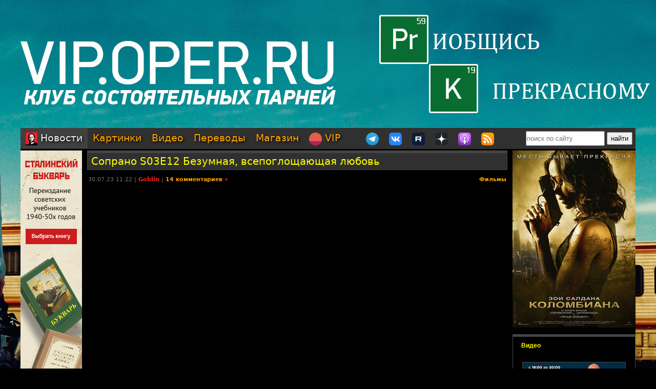

--- FILE ---
content_type: text/html; charset=utf-8
request_url: https://oper.ru/news/read.php?t=1051626005
body_size: 10552
content:
<?xml version="1.0" encoding="utf-8" ?>
<!DOCTYPE html PUBLIC "-//W3C//DTD XHTML 1.0 Strict//EN"
 "http://www.w3.org/TR/xhtml1/DTD/xhtml1-strict.dtd">
<html xmlns="http://www.w3.org/1999/xhtml" itemscope itemtype="http://schema.org" lang="ru">
<head>
	<meta http-equiv="Content-Type" content="text/html; charset=utf-8" />

	<meta property="og:site_name" content="Tynu40k Goblina"/>
	<meta property="fb:admins" content="1449234834"/>

	<meta name="twitter:card" content="summary"/>
	<meta name="twitter:site" content="@oper_ru"/>
	<meta name="twitter:creator" content="@goblin_oper"/>
	<meta name="twitter:url" content="https://oper.ru/news/read.php?t=1051626005"/>

	<title>Сопрано S03E12 Безумная, всепоглощающая любовь - Tynu40k Goblina</title>
	<meta property="og:title" content="Сопрано S03E12 Безумная, всепоглощающая любовь"/>
	<meta name="twitter:title" content="Сопрано S03E12 Безумная, всепоглощающая любовь"/>
	<meta itemprop="name" content="Сопрано S03E12 Безумная, всепоглощающая любовь"/>
	<meta property="og:image" content="https://video.oper.ru/video/preview/sopranosvip.jpg"/>
	<meta itemprop="image" content="https://video.oper.ru/video/preview/sopranosvip.jpg"/>
	<meta name="twitter:image" content="https://video.oper.ru/video/preview/sopranosvip.jpg"/>
	<meta property="article:author" content="Goblin"/>
	<meta property="article:published_time" content="2023-07-30T11:22:00"/>

	<meta name="description" content="

Сопрано в переводе Гоблина" />
	<meta name="twitter:description" content="

Сопрано в переводе Гоблина" />
	<meta name="keywords" content="Goblin Гоблин Tynu40k Тупичок переводы кино студия полный п божья искра братва и кольцо сорванные башни санитары подземелий синий фил опергеймер в цепких лапах" />
	<meta name="author" content="Goblin (Дмитрий Пучков goblin@oper.ru)" />

	<link rel="icon" type="image/png" href="/static/favicon.png" />
	<link rel="apple-touch-icon" href="/static/apple-touch-icon.png" />
	<link rel="alternate" href="https://oper.ru/rss" type="application/rss+xml" title="Новости" />
	<link rel="alternate" href="https://oper.ru/video.xml" type="application/rss+xml" title="Видео" />
	<link rel="alternate" href="https://oper.ru/audio.xml" type="application/rss+xml" title="Аудио" />
	<link rel="search" type="application/opensearchdescription+xml" title="Tynu40k Goblina" href="https://oper.ru/opensearch.xml" />

	<link rel="stylesheet" href="/css/site.css?v=040924" type="text/css" />


	<script type="text/javascript" src="/js/jquery-3.6.0.min.js"></script>
	<script type="text/javascript" src="/js/likely.js"></script>
	<script type="text/javascript" src="/js/comments.js"></script>
	<script type="text/javascript" src="/js/translit.js"></script>
	<script type="text/javascript" src="/js/jwplayer.js"></script>
	<script>jwplayer.key="Q+AHjGOR96DOlwCjxJjO9X6d/RWaNBrkSpZrwVAGQmE=";</script>
</head>

	
	<body bgcolor="#000000" style="background-image: url(/static/images/200422_vip.jpg); background-repeat: no-repeat; background-position: center top;"><a name="up"></a>
	<div id="wrapper">
	<div id="bglink" style="position: absolute; width: 100%; height: 2000px;"><a href="https://oper.ru/follow/vip0422" target="_blank"><div style="width: 100%; height: 100%;"></div></a></div>
	<div id="container" style="position: relative; margin: 0 auto; max-width: 1200px; padding: 0px 5px 5px 5px;">
		<div style="width: 100%; height: 245px; min-width: 1200px; text-align: center;"> 
		<a href="https://oper.ru/follow/vip0422" target="_blank"><img src="/static/images/blank.gif" width="1200" height="245" border="0"></a>
	</div>


	<table border="0" cellspacing="0" cellpadding="0" width="100%">
	<tr>
		<td colspan="3" nowrap>
		<div style="line-height:1px;font-size:1px;height:0px;width:1200px;">&nbsp;</div>
		<ul class="tablist">
			<li class="current"><a href="/"><img src="/static/images/menulogo.png" /> Новости</a></li>
			<li ><a href="/gallery/">Картинки</a></li>
			<li ><a href="/video/">Видео</a></li>
			<li ><a href="/trans/">Переводы</a></li>
			<li ><a href="https://oper.ru/follow/opershop" target="_blank">Магазин</a></li>

			<li style="margin-right: 30px;"><a href="https://vip.oper.ru" target="_blank"><img src="/static/images/sponsr-logo.png" title="Sponsr" height="25" width="25" /> VIP</a></li>

			<li><a href="https://t.me/oper_goblin" target="_blank"><img src="/static/images/telegram-logo.png" title="Telegram" height="25" width="25" /></a></li>
			<li><a href="https://vk.com/goblin_oper_ru" target="_blank"><img src="/static/images/vk-logo.png" title="ВКонтакте" height="25" width="25" /></a></li>
			<li><a href="https://rutube.ru/u/goblin/" target="_blank"><img src="/static/images/rutube-logo.png" title="Rutube" height="25" width="25" /></a></li>
			<li><a href="https://dzen.ru/goblin_oper" target="_blank"><img src="/static/images/zen-logo-2.png" title="Дзен" height="25" width="25" /></a></li>
						<li><a href="https://oper.ru/follow/ap" target="_blank"><img src="/static/images/apple-podcast-logo.png" title="Apple" height="25" width="25" /></a></li>
			<li><a href="https://pc.st/979533018" target="_blank"><img src="/static/images/rss-logo.png" title="Аудиоверсии" height="25" width="25" /></a></li>

			<li class="search">
				<form style="margin:0px;" action="/search"><input type="text" name="q" value="" placeholder="поиск по сайту" style="width: 150px; height: 25px;"> <input type="submit" value="найти" style="width: 50px; height: 25px;"></form>
			</li>
		</ul>
		</td>
	</tr>

	<tr>
		<td colspan="3" align="center" style="height: 3px;"></td>
	</tr>

	<tr valign="top">
		<td rowspan="2" width="120">
			<div id="left">
				<div class=banner><a href='https://opershop.ru/soviet_textbooks' target='_blank' rel='nofollow'><img src='/static/data/rennabs/951ffea850af91e3fce9ae797621895075fe0798.jpg' width='120' height='600' border='0' style='border: none;'></a></div>
								<div class="block">
					<h3><a href="/trans" target="_blank">Переводы</a></h3>
					<ul>
												<li>
							<a target="_blank" href="https://wink.rt.ru/media_items/94843595"><img src="https://oper.ru/static/wink/nc-poster1583317014148.jpg" alt="Блэйд" width="100" height="144" /></a><br>
							<a target="_blank" href="https://wink.rt.ru/media_items/94843595">Блэйд</a>
						</li>
												<li>
							<a target="_blank" href="https://wink.rt.ru/media_items/104980224"><img src="https://oper.ru/static/wink/nc-poster1601647837186.jpg" alt="Козырные тузы" width="100" height="144" /></a><br>
							<a target="_blank" href="https://wink.rt.ru/media_items/104980224">Козырные тузы</a>
						</li>
												<li>
							<a target="_blank" href="https://wink.rt.ru/media_items/127102882"><img src="https://oper.ru/static/wink/nc-poster1633526898754.jpg" alt="Назад в будущее 2" width="100" height="144" /></a><br>
							<a target="_blank" href="https://wink.rt.ru/media_items/127102882">Назад в будущее 2</a>
						</li>
												<li>
							<a target="_blank" href="https://wink.rt.ru/media_items/102759369"><img src="https://oper.ru/static/wink/nc-poster1596789865298.jpg" alt="Бесславные ублюдки" width="100" height="144" /></a><br>
							<a target="_blank" href="https://wink.rt.ru/media_items/102759369">Бесславные ублюдки</a>
						</li>
												<li>
							<a target="_blank" href="https://wink.ru/movies/red-v-perevode-goblina-year-2010"><img src="https://oper.ru/static/wink/red.jpg" alt="РЭД" width="100" height="144" /></a><br>
							<a target="_blank" href="https://wink.ru/movies/red-v-perevode-goblina-year-2010">РЭД</a>
						</li>
												<li>
							<a target="_blank" href="https://wink.ru/movies/neuderzhimye-v-perevode-goblina-year-2010"><img src="https://oper.ru/static/wink/theexpendables.jpg" alt="Неудержимые" width="100" height="144" /></a><br>
							<a target="_blank" href="https://wink.ru/movies/neuderzhimye-v-perevode-goblina-year-2010">Неудержимые</a>
						</li>
												<li>
							<a target="_blank" href="https://wink.ru/media_items/141584097"><img src="https://oper.ru/static/wink/nc-poster1620742437629.jpg" alt="Святые из Бундока" width="100" height="144" /></a><br>
							<a target="_blank" href="https://wink.ru/media_items/141584097">Святые из Бундока</a>
						</li>
											</ul>
				</div>
				
								<div class="block">
					<h3><a href="/follow/opershop" target="_blank">Магазин</a></h3>
					<ul>
												<li>
							<a target="_blank" href="https://opermayki.ru/"><img width="100" src="/static/data/torture/00b87e7a15db44a404c8540f35d1380395fc82a2.jpg" alt="Магазин ОПЕРМАЙКИ" /></a><br>
							<a target="_blank" href="https://opermayki.ru/">Магазин ОПЕРМАЙКИ</a>
						</li>
												<li>
							<a target="_blank" href="https://blades.opershop.ru/"><img width="100" src="/static/data/torture/c640dd532cba278b67d9ff03d4822fc8afb7de7e.jpg" alt="Империя ножей" /></a><br>
							<a target="_blank" href="https://blades.opershop.ru/">Империя ножей</a>
						</li>
												<li>
							<a target="_blank" href="https://book.opershop.ru/"><img width="100" src="/static/data/torture/b903145e81dab74940bc09a8798a858cde68eead.jpg" alt="Советские учебники 1940-50х годов" /></a><br>
							<a target="_blank" href="https://book.opershop.ru/">Советские учебники 1940-50х годов</a>
						</li>
											</ul>
				</div>
				


				
				

			</div>
		</td>
		<td height="0"></td>
		<td rowspan="2" width="240">
			<div id="right">

				<div class=banner><a href='https://oper.ru/follow/wi' target='_blank' rel='nofollow'><img src='/static/data/rennabs/917497.jpg' width='240' height='346' border='0' style='border: none;'></a></div>
				
				
								<div class="block">
					<h3><a href="/video/" target="_blank">Видео</h3>
					<ul>
												<li>
							<a target="_blank" href="/news/read.php?t=1051627879"><img src="https://oper.ru/video/thumb/eveningwithgoblin177.jpg" alt="Переговоры по Украине, трагедия в интернате Кузбасса и санкции ЕС против журналистов" width="200" height="113" /></a>
							<a target="_blank" href="/news/read.php?t=1051627879">Переговоры по Украине, трагедия в интернате Кузбасса и санкции ЕС против журналистов</a>
						</li>
												<li>
							<a target="_blank" href="/news/read.php?t=1051627878"><img src="https://oper.ru/video/thumb/patriot4.jpg" alt="Патриот, часть 4: порох и лоялисты" width="200" height="113" /></a>
							<a target="_blank" href="/news/read.php?t=1051627878">Патриот, часть 4: порох и лоялисты</a>
						</li>
												<li>
							<a target="_blank" href="/news/read.php?t=1051627876"><img src="https://oper.ru/video/thumb/mobland01.jpg" alt="Гангстерленд S01E01" width="200" height="113" /></a>
							<a target="_blank" href="/news/read.php?t=1051627876">Гангстерленд S01E01</a>
						</li>
												<li>
							<a target="_blank" href="/news/read.php?t=1051627875"><img src="https://oper.ru/video/thumb/interview_bezrukov2.jpg" alt="Андрей Безруков о своих вредных привычках, памяти о героях и силе Запада" width="200" height="113" /></a>
							<a target="_blank" href="/news/read.php?t=1051627875">Андрей Безруков о своих вредных привычках, памяти о героях и силе Запада</a>
						</li>
												<li>
							<a target="_blank" href="/news/read.php?t=1051627874"><img src="https://oper.ru/video/thumb/hazinpuchkov1.jpg" alt="Коррупция в США и массовые протесты" width="200" height="113" /></a>
							<a target="_blank" href="/news/read.php?t=1051627874">Коррупция в США и массовые протесты</a>
						</li>
											</ul>
				</div>
				
								<div class="block">
					<h3><a href="/gallery/" target="_blank">Картинки</a></h3>
					<ul>
												<li>
							<a target="_blank" href="/gallery/view.php?t=1048756863"><img src="/static/data/gallery/t1048756863.jpg" alt="РВИО" width="200" height="150"/></a><br>
							<a target="_blank" href="/gallery/view.php?t=1048756863">РВИО</a>
						</li>
												<li>
							<a target="_blank" href="/gallery/view.php?t=1048756862"><img src="/static/data/gallery/t1048756862.jpg" alt="Беседа в РВИО" width="200" height="150"/></a><br>
							<a target="_blank" href="/gallery/view.php?t=1048756862">Беседа в РВИО</a>
						</li>
												<li>
							<a target="_blank" href="/gallery/view.php?t=1048756859"><img src="/static/data/gallery/t1048756859.jpg" alt="Трое в РВИО" width="200" height="150"/></a><br>
							<a target="_blank" href="/gallery/view.php?t=1048756859">Трое в РВИО</a>
						</li>
												<li>
							<a target="_blank" href="/gallery/view.php?t=1048756858"><img src="/static/data/gallery/t1048756858.jpg" alt="Премия общества Знание" width="200" height="150"/></a><br>
							<a target="_blank" href="/gallery/view.php?t=1048756858">Премия общества Знание</a>
						</li>
												<li>
							<a target="_blank" href="/gallery/view.php?t=1048756857"><img src="/static/data/gallery/t1048756857.jpg" alt="Премия общества Знание" width="200" height="150"/></a><br>
							<a target="_blank" href="/gallery/view.php?t=1048756857">Премия общества Знание</a>
						</li>
											</ul>
				</div>
				
				
				<script type="text/javascript" src="//vk.com/js/api/openapi.js?139"></script>
				<div id="vk_groups"></div>
				<script type="text/javascript">
				VK.Widgets.Group("vk_groups", { mode: 3, width: "240", color1: '303030', color2: 'E0E0E0', color3: 'FFA500' }, 3156562);
				</script>

			</div>
		</td>
	</tr>
	<tr valign="top">
		<td>
		<div id="middle">
		<!--content start -->

<h1><a href="/news/read.php?t=1051626005">Сопрано S03E12 Безумная, всепоглощающая любовь</a></h1>

<dl>
	<dd>
		<table border="0" style="width: 100%">
		<tr valign="top">
			<td>
			<p class="meta">30.07.23 11:22 | <a href="javascript:vinfo('Goblin');" class="comments"><font color=#ff2020>Goblin</font></a> | <a class="comments" href="#comments">14 комментариев</a> <a class="comments" href="/news/read.php?t=1051626005&name=Goblin#comments"><font color=#ff2020>&raquo;</font></a></p>
			</td>
			<td align="right">
			<p class="meta"><noindex>
						<a class="comments" href="/news/?div=204">Фильмы</a>						</noindex></p>
			</td>
		</tr>
		</table>
		<div class="body">
			<center><iframe name="4b21d8aeab41fc62" width="640" height="360" src="https://vk.com/video_ext.php?oid=-3156562&id=456246602&hash=4b21d8aeab41fc62&hd=2" allow="autoplay; encrypted-media; fullscreen; picture-in-picture;" frameborder="0" scrolling="no" allowfullscreen><img src="https://video.oper.ru/video/preview/sopranosvip.jpg"></iframe><div class="playerinfo" style="text-align: center; font-size: 11px; margin: 5px 0px 0px 0px;"><b>01:55:55</b> <span style="color: #717171;">|</span> 195373 просмотра <span style="color: #717171;">|</span> <a target="_blank" href="https://oper.ru/video/getaudio/xqh7ax3hhdae.mp3">аудиоверсия</a> <span style="color: #717171;">|</span> <a target="_blank" href="https://vk.com/video-3156562_456246602">вконтакте</a> <span style="color: #717171;">|</span> <a target="_blank" href="https://rutube.ru/video/550b81f2b3383e19fe74911bc5e5dd17/">rutube</a> <span style="color: #717171;">|</span> <a target="_blank" href="https://dzen.ru/video/watch/64bc396395af6837f359affb">дзен</a></div></center>

<br><br><font size="3"><a href="https://wink.ru/media_items/92003537" target="_blank"><b>Сопрано в переводе Гоблина</b></a></font>
		</div>
	</dd>
</dl>

<br>

<div class="follows-channel follows-channel_telegram"><div class="follows-channel__content">Подписывайся на наш <a href="https://t.me/oper_goblin" target="_blank">канал в Telegram</a></div></div>



<script type="text/javascript">
function ac(id) 
{
	var t = document.getElementById('to' + id);
	if (t.innerText) {
		to = t.innerText;
	} else if (t.innerHTML) {
		to = t.innerHTML;
	}
	to = to.replace(/<[^>]+>/g, "");

	text = document.commentform.body.value;

	if (text.indexOf(to) == -1)
	{
		if (text.length > 0)
			text += "\n\n";
		text += to + "\n\n";

		document.commentform.body.value = text;
	}
	document.commentform.body.focus();
}

function qc(id) 
{

	var d = document.getElementById('quote' + id);
	if (!d) return;

	var quote = new String(get_selected());

	if (quote=='') 
	{
		alert("Сначала выдели нужный фрагмент текста, а потом жми.\n\nОверквотинг - зло!");
	} 
	else 
	{

		quote = quote.replace(/\r\n/g, "\n");
		quote = quote.replace(/\r/g, "\n");
		quote = quote.replace(/\n/g, "\n> ");

		if (quote.length>1000) 
		 quote = quote.substring(0, 1000) + "...";

		if (quote.match(/^\s*[^>]/)) quote = quote.replace(/^\s*/,'> ');
		quote = quote.replace(/\s*$/, '');

		var t = document.getElementById('to' + id);
		if (t.innerText) {
			to = t.innerText;
		} else if (t.innerHTML) {
			to = t.innerHTML;
		}
		to = to.replace(/<[^>]+>/g, "");

		text = document.commentform.body.value;
		
		if (text.indexOf(to) == -1)
		{
			if (text.length > 0)
				text += "\n\n";
			text += to;
		}
		text += "\n\n" + quote + "\n\n";

		document.commentform.body.value = text;
		document.commentform.body.focus();
	}

}
</script>


<br>

<a name=comments></a>

<table border="0" width="100%" cellspacing="0" cellpadding="0">
<tr valign="middle">
<td><font size=4 color=#ffffff><b>Комментарии</b></font></td>
<td align="right"><div class="recommend"><strong>Goblin рекомендует</strong><span></span>
	
заказывать <a href="https://megagroup.ru/landing-page"  target="_blank" title="Goblin рекомендует заказывать одностраничный сайт в megagroup.ru">одностраничный сайт</a> в megagroup.ru
</tr>
</table>

<br><br>

<table width=100% border=0 cellspacing=0 cellpadding=0>
<tr valign="middle">
	<td><font size=2><b>cтраницы: 1</b></font></td>
	
	<td align="right"><font size=2><b>всего: 14, <a href="read.php?t=1051626005&name=Goblin#comments"><font color="#ff2020"><b>Goblin</b></font></a>: 1</b></font></td>
</tr>
</table>

<br>

<a name="1"></a>
<table class="comment" width="100%" bgcolor="#303030">
<tr>
<td valign=top width=15% class=text13>
	<a rel="nofollow" style="text-decoration: none;" href="javascript:vinfo('УниверСол');" title="Показать информацию о пользователе">
		<font size=2 color=#ffffff><b>УниверСол</b></font>
		</a>
			<div id="to1" style="display: none;">Кому: УниверСол, #1</div>
</td>
<td valign=top width=85%>
	<table border=0 cellspacing=0 cellpadding=0 width=100%><tr>
		<td align=left>
			<span class=text13><span class=posted>отправлено 30.07.23 12:26</span>		</td>
		<td align=right class=text13><a href=#1># 1</a></td>
	</tr>
	</table>
	<hr color=#505050 size=1 noshade>
	<br><font size=2 class=verdana><div id="quote1"><span class=quoted>&gt; - Поэтому получается так, как получается.</span><br><br>Отлично получается! Спасибо за разъяснение игры слов с "Медведь ушёл". Действительно, смешно. Но Антон чё-то в ответ лишь скривился - похоже, было не до шуток.</div><br><br></font>
</td>
</tr>
</table>
<a name="2"></a>
<table class="comment" width="100%" bgcolor="#404040">
<tr>
<td valign=top width=15% class=text13>
	<a rel="nofollow" style="text-decoration: none;" href="javascript:vinfo('Бородач');" title="Показать информацию о пользователе">
		<font size=2 color=#c5c5c5><b>Бородач</b></font>
		</a>
			<div id="to2" style="display: none;">Кому: Бородач, #2</div>
</td>
<td valign=top width=85%>
	<table border=0 cellspacing=0 cellpadding=0 width=100%><tr>
		<td align=left>
			<span class=text13><span class=posted>отправлено 30.07.23 15:24</span>		</td>
		<td align=right class=text13><a href=#2># 2</a></td>
	</tr>
	</table>
	<hr color=#505050 size=1 noshade>
	<br><font size=2 class=verdana><div id="quote2">Насколько понимаю, у Глории модная нынче у креативных дураков биполярочка, или ПРЛ, с этими постоянными эмоциональными качелями, взрывами-разрывами и угрозами самовыпилиться. Но персонаж вышел огненный, такую хрен забудешь</div><br><br></font>
</td>
</tr>
</table>
<a name="3"></a>
<table class="comment" width="100%" bgcolor="#303030">
<tr>
<td valign=top width=15% class=text13>
	<a rel="nofollow" style="text-decoration: none;" href="javascript:vinfo('Сики Ракан');" title="Показать информацию о пользователе">
		<font size=2 color=#c5c5c5><b>Сики Ракан</b></font>
		</a>
			<div id="to3" style="display: none;">Кому: Сики Ракан, #3</div>
</td>
<td valign=top width=85%>
	<table border=0 cellspacing=0 cellpadding=0 width=100%><tr>
		<td align=left>
			<span class=text13><span class=posted>отправлено 30.07.23 16:26</span>		</td>
		<td align=right class=text13><a href=#3># 3</a></td>
	</tr>
	</table>
	<hr color=#505050 size=1 noshade>
	<br><font size=2 class=verdana><div id="quote3">Дмитрий Юрьевич. Мы все понимаем - при таких гигантских объёмах работы немудрено, что не все получается так качественно перевести (или передать смысл), как обычно в вашем исполнении. Да и ситуация крайне трудная - однозначного решения нет. В данном случае, на мой взгляд, наверное, стоило просто показать, что он пытался рассказать охотничий анекдот. Например: «пошли мы как то с мужиками на кабана охотиться. Кабан не пришел. Ну мы и напились как свиньи. И тут пришел кабан...». Или, если шутку все-таки надо привязать к дорожному знаку, можно было бы использовать знак «дикие животные», например. Ни в коем случае ничего не советую, просто мысленно рефлексирую… Задним умом мы все сильны.</div><br><br></font>
</td>
</tr>
</table>
<a name="4"></a>
<table class="comment" width="100%" bgcolor="#404040">
<tr>
<td valign=top width=15% class=text13>
	<a rel="nofollow" style="text-decoration: none;" href="javascript:vinfo('Курощупъ');" title="Показать информацию о пользователе">
		<font size=2 color=#c5c5c5><b>Курощупъ</b></font>
		</a>
			<div id="to4" style="display: none;">Кому: Курощупъ, #4</div>
</td>
<td valign=top width=85%>
	<table border=0 cellspacing=0 cellpadding=0 width=100%><tr>
		<td align=left>
			<span class=text13><span class=posted>отправлено 30.07.23 16:59</span>		</td>
		<td align=right class=text13><a href=#4># 4</a></td>
	</tr>
	</table>
	<hr color=#505050 size=1 noshade>
	<br><font size=2 class=verdana><div id="quote4">Дмитрий Юрьевич, просьба в дальнейших эпизодах высказать побольше мыслей о Ральфе. В одной из серий вы с Дементием назвали его одним из ваших любимцев, понимаю, что речь идет в первую очередь о персонаже, но хотелось бы чтобы вы больше объяснили, чем он вам приглянулся, учитывая в частности то, что что в 3 сезоне и в 4 сезоне это можно сказать 2 разных персонажей, и в 4 сезоне на мой взгляд он уже более блеклый, в то время, как его основная сюжетная "дуга" именно в этом сезоне. Если говорить о нем с точки зрения "понятий", то он мягко говоря не-уважаемый человек, что не раз показано и в самом сериале. Однако в своей команде он смог поставить себя, сделать так, чтобы его уважали, но за что - осталось за кадром. Хотелось бы немного вашего анализа Ральфа С(Ч)ифаретто, как это было с Ричи Априлом в прошлом сезоне.</div><br><br></font>
</td>
</tr>
</table>
<a name="5"></a>
<table class="comment" width="100%" bgcolor="#303030">
<tr>
<td valign=top width=15% class=text13>
	<a rel="nofollow" style="text-decoration: none;" href="javascript:vinfo('Goblin');" title="Показать информацию о пользователе">
		<font size=2 color=#ff2020><b>Goblin</b></font>
		</a>
			<div id="to5" style="display: none;">Кому: Goblin, #5</div>
</td>
<td valign=top width=85%>
	<table border=0 cellspacing=0 cellpadding=0 width=100%><tr>
		<td align=left>
			<span class=text13><span class=posted>отправлено 30.07.23 16:59</span>		</td>
		<td align=right class=text13><a href=#5># 5</a></td>
	</tr>
	</table>
	<hr color=#505050 size=1 noshade>
	<br><font size=2 class=verdana><div id="quote5">Кому: Курощупъ, <a href='read.php?t=1051626005#4'>#4</a><br><br><span class=quoted>&gt; Дмитрий Юрьевич, просьба в дальнейших эпизодах высказать побольше мыслей о Ральфе. В одной из серий вы с Дементием назвали его одним из ваших любимцев, понимаю, что речь идет в первую очередь о персонаже, но хотелось бы чтобы вы больше объяснили, чем он вам приглянулся</span><br><br>приглянулся, мне?<br><br>Ральфи - эталонная мразь, и говорим мы только об этом</div><br><br></font>
</td>
</tr>
</table>
<a name="6"></a>
<table class="comment" width="100%" bgcolor="#404040">
<tr>
<td valign=top width=15% class=text13>
	<a rel="nofollow" style="text-decoration: none;" href="javascript:vinfo('pleh77');" title="Показать информацию о пользователе">
		<font size=2 color=#c5c5c5><b>pleh77</b></font>
		</a>
			<div id="to6" style="display: none;">Кому: pleh77, #6</div>
</td>
<td valign=top width=85%>
	<table border=0 cellspacing=0 cellpadding=0 width=100%><tr>
		<td align=left>
			<span class=text13><span class=posted>отправлено 30.07.23 18:05</span>		</td>
		<td align=right class=text13><a href=#6># 6</a></td>
	</tr>
	</table>
	<hr color=#505050 size=1 noshade>
	<br><font size=2 class=verdana><div id="quote6">Респектую! Раз в неделю получаю эстетическое удовольствие от разборов. А, не - два раза! Еще "Ликвидация" пока что есть )) Надо бы пересмотреть еще раз Сопрано, в связи с полученным жизненным опытом после первых двух просмотров.</div><br><br></font>
</td>
</tr>
</table>
<a name="7"></a>
<table class="comment" width="100%" bgcolor="#303030">
<tr>
<td valign=top width=15% class=text13>
	<a rel="nofollow" style="text-decoration: none;" href="javascript:vinfo('021й');" title="Показать информацию о пользователе">
		<font size=2 color=#ffa519><b>021й</b></font>
		</a>
			<div id="to7" style="display: none;">Кому: 021й, #7</div>
</td>
<td valign=top width=85%>
	<table border=0 cellspacing=0 cellpadding=0 width=100%><tr>
		<td align=left>
			<span class=text13><span class=posted>отправлено 31.07.23 18:04</span>		</td>
		<td align=right class=text13><a href=#7># 7</a></td>
	</tr>
	</table>
	<hr color=#505050 size=1 noshade>
	<br><font size=2 class=verdana><div id="quote7">немедленно вспомнилась песня со словом jaded<br><br><a rel="nofollow" target="_blank" href="https://youtu.be/DElRqo8u1vQ">https://youtu.be/DElRqo8u1vQ</a><br><br>I went to a party<br>I danced all night<br>I drank sixteen beers and starting up a fight<br>but now I jaded<br>youre out of luck<br>Im rolling down the stairs too drunk to fuck</div><br><br></font>
</td>
</tr>
</table>
<a name="8"></a>
<table class="comment" width="100%" bgcolor="#404040">
<tr>
<td valign=top width=15% class=text13>
	<a rel="nofollow" style="text-decoration: none;" href="javascript:vinfo('Alex Lumen');" title="Показать информацию о пользователе">
		<font size=2 color=#c5c5c5><b>Alex Lumen</b></font>
		</a>
			<div id="to8" style="display: none;">Кому: Alex Lumen, #8</div>
</td>
<td valign=top width=85%>
	<table border=0 cellspacing=0 cellpadding=0 width=100%><tr>
		<td align=left>
			<span class=text13><span class=posted>отправлено 31.07.23 21:22</span>		</td>
		<td align=right class=text13><a href=#8># 8</a></td>
	</tr>
	</table>
	<hr color=#505050 size=1 noshade>
	<br><font size=2 class=verdana><div id="quote8">Дмитрию Юрьевичу огромное спасибо за его неподъёмный труд. Поймите одно, это не пропаганда "бандитского хода", ауе и т.д. Это скурпулёзный анализ талантливых произведений.20 лет отслеживаю творчество Д.Ю., и всегда помогает в трудную минуту, мотивирует.</div><br><br></font>
</td>
</tr>
</table>
<a name="9"></a>
<table class="comment" width="100%" bgcolor="#303030">
<tr>
<td valign=top width=15% class=text13>
	<a rel="nofollow" style="text-decoration: none;" href="javascript:vinfo('Whisper');" title="Показать информацию о пользователе">
		<font size=2 color=#ffa519><b>Whisper</b></font>
		</a>
			<div id="to9" style="display: none;">Кому: Whisper, #9</div>
</td>
<td valign=top width=85%>
	<table border=0 cellspacing=0 cellpadding=0 width=100%><tr>
		<td align=left>
			<span class=text13><span class=posted>отправлено 01.08.23 14:50</span>		</td>
		<td align=right class=text13><a href=#9># 9</a></td>
	</tr>
	</table>
	<hr color=#505050 size=1 noshade>
	<br><font size=2 class=verdana><div id="quote9">Кому: Сики Ракан, <a href='read.php?t=1051626005#3'>#3</a><br><br>Точно так! Только тут сложно подобрать, чтобы не получалось, что он рассказывает почему-то явно наш анекдот.</div><br><br></font>
</td>
</tr>
</table>
<a name="10"></a>
<table class="comment" width="100%" bgcolor="#404040">
<tr>
<td valign=top width=15% class=text13>
	<a rel="nofollow" style="text-decoration: none;" href="javascript:vinfo('Whisper');" title="Показать информацию о пользователе">
		<font size=2 color=#ffa519><b>Whisper</b></font>
		</a>
			<div id="to10" style="display: none;">Кому: Whisper, #10</div>
</td>
<td valign=top width=85%>
	<table border=0 cellspacing=0 cellpadding=0 width=100%><tr>
		<td align=left>
			<span class=text13><span class=posted>отправлено 01.08.23 14:56</span>		</td>
		<td align=right class=text13><a href=#10># 10</a></td>
	</tr>
	</table>
	<hr color=#505050 size=1 noshade>
	<br><font size=2 class=verdana><div id="quote10">Глории, кстати, тут за сорок - вечная девчонка, конечно, при росте 163, идеальная сохранность )</div><br><br></font>
</td>
</tr>
</table>
<a name="11"></a>
<table class="comment" width="100%" bgcolor="#303030">
<tr>
<td valign=top width=15% class=text13>
	<a rel="nofollow" style="text-decoration: none;" href="javascript:vinfo('Rus[H]');" title="Показать информацию о пользователе">
		<font size=2 color=#ffffff><b>Rus[H]</b></font>
		</a>
			<div id="to11" style="display: none;">Кому: Rus[H], #11</div>
</td>
<td valign=top width=85%>
	<table border=0 cellspacing=0 cellpadding=0 width=100%><tr>
		<td align=left>
			<span class=text13><span class=posted>отправлено 01.08.23 16:19</span>		</td>
		<td align=right class=text13><a href=#11># 11</a></td>
	</tr>
	</table>
	<hr color=#505050 size=1 noshade>
	<br><font size=2 class=verdana><div id="quote11">Кому: Whisper, <a href='read.php?t=1051626005#10'>#10</a><br><br>Профильные сайты пишут, что рост её ещё меньше - 157 см. Лично мне она впервые запомнилась по фильму "Куда приводят мечты" 1998 года с Робином Уильямсом.</div><br><br></font>
</td>
</tr>
</table>
<a name="12"></a>
<table class="comment" width="100%" bgcolor="#404040">
<tr>
<td valign=top width=15% class=text13>
	<a rel="nofollow" style="text-decoration: none;" href="javascript:vinfo('Whisper');" title="Показать информацию о пользователе">
		<font size=2 color=#ffa519><b>Whisper</b></font>
		</a>
			<div id="to12" style="display: none;">Кому: Whisper, #12</div>
</td>
<td valign=top width=85%>
	<table border=0 cellspacing=0 cellpadding=0 width=100%><tr>
		<td align=left>
			<span class=text13><span class=posted>отправлено 01.08.23 17:13</span>		</td>
		<td align=right class=text13><a href=#12># 12</a></td>
	</tr>
	</table>
	<hr color=#505050 size=1 noshade>
	<br><font size=2 class=verdana><div id="quote12">Кому: Rus<span class=masked>[H]</span>, <a href='read.php?t=1051626005#11'>#11</a><br><br>Тем более - таким всегда проще, главное в тумбочку такую не превратится как некоторые годам к 30.</div><br><br></font>
</td>
</tr>
</table>
<a name="13"></a>
<table class="comment" width="100%" bgcolor="#303030">
<tr>
<td valign=top width=15% class=text13>
	<a rel="nofollow" style="text-decoration: none;" href="javascript:vinfo('dayvid');" title="Показать информацию о пользователе">
		<font size=2 color=#c5c5c5><b>dayvid</b></font>
		</a>
			<div id="to13" style="display: none;">Кому: dayvid, #13</div>
</td>
<td valign=top width=85%>
	<table border=0 cellspacing=0 cellpadding=0 width=100%><tr>
		<td align=left>
			<span class=text13><span class=posted>отправлено 03.08.23 03:40</span>		</td>
		<td align=right class=text13><a href=#13># 13</a></td>
	</tr>
	</table>
	<hr color=#505050 size=1 noshade>
	<br><font size=2 class=verdana><div id="quote13">С удивлением узнал, что Дэн Гримальди(Пэтси Париси) математик, доктор философии. Это кроме ролей в кино и телесериалах.</div><br><br></font>
</td>
</tr>
</table>
<a name="14"></a>
<table class="comment" width="100%" bgcolor="#404040">
<tr>
<td valign=top width=15% class=text13>
	<a rel="nofollow" style="text-decoration: none;" href="javascript:vinfo('nks');" title="Показать информацию о пользователе">
		<font size=2 color=#c5c5c5><b>nks</b></font>
		</a>
			<div id="to14" style="display: none;">Кому: nks, #14</div>
</td>
<td valign=top width=85%>
	<table border=0 cellspacing=0 cellpadding=0 width=100%><tr>
		<td align=left>
			<span class=text13><span class=posted>отправлено 24.01.24 15:16</span>		</td>
		<td align=right class=text13><a href=#14># 14</a></td>
	</tr>
	</table>
	<hr color=#505050 size=1 noshade>
	<br><font size=2 class=verdana><div id="quote14">По сентиментальности братвы к итальянскому пению у меня такая версия, что они хоть уже опосредованное отношение к Италии имеют (языку, культуре), не выросли там, но, тем не менее, варятся же в своей диаспоре. Наверное, язык и песни для них имеют ностальгический оттенок - слушали бабушки, дедушки. С возрастом они начинают оглядываться на свою историю, происхождений и тд. В сериале это имеет и другие проявления - например, рассказы Тони младшему про церковь, которую прадед строил или какие-то семейные придания про итальянских родственников.</div><br><br></font>
</td>
</tr>
</table>

<br>

<table width=100% border=0 cellspacing=0 cellpadding=0>
<tr>
	<td><font size=2><b>cтраницы: 1</b></font></td>
	<td align="right"><font size=2><b>всего: 14</b></font></td>
</tr>
</table>


<br>


		<!--content end -->
		</div>
		</td>
	</tr>

	<tr>
		<td></td>
		<td class="bottombanners">
				</td>
		<td></td>
	</tr>

	<tr>
		<td colspan="3"><hr style="margin-top: 10px; margin-bottom: 10px;" size="1" color="#303030" noshade="noshade"></td>
	</tr>
	<tr>
		<td colspan="3">
			<div style="padding: 0 30px 11px; background: transparent;">
			<table width="100%" border="0" cellspacing="0" cellpadding="0">
			<tr>
				<td width="20%" valign="top">
				<p class="bottomh">разделы</p>
				<p class="bottomp"><a href="/">Новости</a></p>
				<p class="bottomp"><a href="/gallery">Картинки</a></p>
				<p class="bottomp"><a href="/video">Видео</a></p>
				<p class="bottomp"><a href="/trans">Переводы</a></p>
				<p class="bottomp"><a href="https://oper.ru/follow/opershop">Опершоп</a></p>
				<p class="bottomp"><a href="https://vip.oper.ru/">VIP клуб</a></p>
				</td>

				<td width="20%" valign="top">
				<p class="bottomh">видео</p>
				<p class="bottomp"><a target="_blank" href="https://vk.com/video/@goblin_oper_ru">Видео в Контакте</a></p>
				<p class="bottomp"><a target="_blank" href="https://rutube.ru/u/goblin/">Канал на Rutube</a></p>
				<p class="bottomp"><a target="_blank" href="https://dzen.ru/goblin_oper">Канал в Дзен</a></p>
								<p class="bottomp"><a target="_blank" href="https://podcasts.apple.com/ru/podcast/tynu40k-goblina/id388149583">Видео в Apple Podcasts</a></p>
				<p class="bottomp"><a target="_blank" href="https://music.yandex.ru/album/6408449">Подкаст в Яндекс.Музыка</a></p>
				</td>


				<td width="20%" valign="top">
				<p class="bottomh">соцсети</p>
				<p class="bottomp"><a target="_blank" href="https://t.me/oper_goblin">Канал в Telegram</a></p>
				<p class="bottomp"><a target="_blank" href="https://vk.com/goblin_oper_ru">Группа в Контакте</a></p>
				<p class="bottomp"><a target="_blank" href="https://vk.com/goblin">Гоблин в Контакте</a></p>
				<p class="bottomp"><a target="_blank" href="https://pikabu.ru/community/goblin">Гоблин на Пикабу</a></p>
				<p class="bottomp"><a target="_blank" href="https://vk.com/goblin_radio">Радио Sputnik</a></p>
				</td>

				<td valign="top">
				<p class="bottomh">реклама</p>
				<p class="bottomp"><a target="_blank" href="https://wink.ru/collections/218">Фильмы в переводе Гоблина</a></p>
				<p class="bottomp"><a target="_blank" href="https://www.litres.ru/dmitriy-puchkov/">Аудиокниги на ЛитРес</a></p>
				<p class="bottomp"><a target="_blank" href="#" onClick="this.href='htt'+'ps://'+'megagroup.'+'ru/';">Разработка сайтов Megagroup.ru</a></p>				</td>
			</tr>
			</table>
			</div>
		</td>
	</tr>
	<tr>
		<td colspan="3"><hr style="margin-top: 10px; margin-bottom: 10px;" size="1" color="#303030" noshade="noshade"></td>
	</tr>
	<tr>
		<td colspan="3"><p class="bottomh">Goblin EnterTorMent &copy;</span> | <a href=mailto:goblin@oper.ru>заслать письмо</a> | <a href=#up>цурюк</a></p></td>
	</tr>
	</table>



<!-- Matomo -->
<script>
var _paq = window._paq = window._paq || [];
_paq.push(['trackPageView']);
_paq.push(['enableLinkTracking']);
(function() {
	var u="//stat.oper.ru/";
	_paq.push(['setTrackerUrl', u+'matomo.php']);
	_paq.push(['setSiteId', '1']);
	var d=document, g=d.createElement('script'), s=d.getElementsByTagName('script')[0];
	g.async=true; g.src=u+'matomo.js'; s.parentNode.insertBefore(g,s);
})();
</script>
<!-- End Matomo Code -->



<script>(function(){function c(){var b=a.contentDocument||a.contentWindow.document;if(b){var d=b.createElement('script');d.innerHTML="window.__CF$cv$params={r:'9c697922ae9cddf0',t:'MTc2OTg2NTI3Nw=='};var a=document.createElement('script');a.src='/cdn-cgi/challenge-platform/scripts/jsd/main.js';document.getElementsByTagName('head')[0].appendChild(a);";b.getElementsByTagName('head')[0].appendChild(d)}}if(document.body){var a=document.createElement('iframe');a.height=1;a.width=1;a.style.position='absolute';a.style.top=0;a.style.left=0;a.style.border='none';a.style.visibility='hidden';document.body.appendChild(a);if('loading'!==document.readyState)c();else if(window.addEventListener)document.addEventListener('DOMContentLoaded',c);else{var e=document.onreadystatechange||function(){};document.onreadystatechange=function(b){e(b);'loading'!==document.readyState&&(document.onreadystatechange=e,c())}}}})();</script><script defer src="https://static.cloudflareinsights.com/beacon.min.js/vcd15cbe7772f49c399c6a5babf22c1241717689176015" integrity="sha512-ZpsOmlRQV6y907TI0dKBHq9Md29nnaEIPlkf84rnaERnq6zvWvPUqr2ft8M1aS28oN72PdrCzSjY4U6VaAw1EQ==" data-cf-beacon='{"version":"2024.11.0","token":"5984bd552ca345008f978d8566d36fde","server_timing":{"name":{"cfCacheStatus":true,"cfEdge":true,"cfExtPri":true,"cfL4":true,"cfOrigin":true,"cfSpeedBrain":true},"location_startswith":null}}' crossorigin="anonymous"></script>
</body>
</html>
